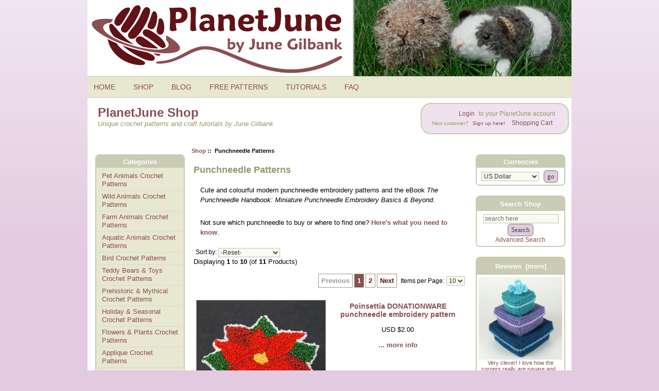

--- FILE ---
content_type: text/html; charset=utf-8
request_url: https://www.planetjune.com/shop/punchneedle-patterns-c-27.html&products_id=174&reviews_id=824&
body_size: 8438
content:
<!DOCTYPE html PUBLIC "-//W3C//DTD XHTML 1.0 Transitional//EN" "http://www.w3.org/TR/xhtml1/DTD/xhtml1-transitional.dtd"><html xmlns="http://www.w3.org/1999/xhtml" dir="ltr" lang="en"><head><meta charset="utf-8"/><link rel="dns-prefetch" href="https://cdnjs.cloudflare.com"><link rel="dns-prefetch" href="https://code.jquery.com"><title>PlanetJune Shop: Punchneedle Patterns</title><meta name="keywords" content="punchneedle, punch needle, needle punch, embroidery, russian, miniature, needlepunch" /><meta name="description" content="Cute and colourful modern punchneedle embroidery patterns and the eBook 'The Punchneedle Handbook: Miniature Punchneedle Embroidery Basics &amp; Beyond' by June Gilbank." /><meta http-equiv="imagetoolbar" content="no"/><meta name="author" content="June Gilbank" /><meta name="generator" content="PlanetJune online shop" /><meta name="robots" content="max-image-preview:large"><meta name="p:domain_verify" content="76c48911ef8c37fc9b7e4d467b98c63f"/><meta name="google-site-verification" content="XAAj6svMBGDyfXadv9t8ISe3dHEjXn1AVCUNTo9f3tM" /><meta name="viewport" content="width=device-width, initial-scale=1" /><base href="https://www.planetjune.com/shop/" /><link rel="canonical" href="https://www.planetjune.com/shop/punchneedle-patterns-c-27.html" /><link rel="stylesheet" href="/blog/wp-content/themes/june9/style.css" type="text/css" media="screen" /><link rel="stylesheet" href="/menu.css" type="text/css" media="screen" /><script src="//ajax.googleapis.com/ajax/libs/jquery/3.6.0/jquery.min.js"></script><script async type="text/javascript" src="/js/quotes.js"></script><link rel="stylesheet" href="includes/templates/june3/css/stylesheet.css"/>
<link rel="stylesheet" href="includes/templates/june3/css/stylesheet_css_buttons.css"/>
<link rel="stylesheet" href="includes/templates/june3/css/stylesheet_prod_pagination.css"/>
<link rel="stylesheet" href="includes/templates/june3/css/stylesheet_zen_colorbox.css"/>
<script src="https://code.jquery.com/jquery-3.6.1.min.js" integrity="sha256-o88AwQnZB+VDvE9tvIXrMQaPlFFSUTR+nldQm1LuPXQ=" crossorigin="anonymous"></script><script>window.jQuery || document.write(unescape('%3Cscript src="includes/templates/june3/jscript/jquery.min.js"%3E%3C/script%3E'));</script><script>
if (typeof zcJS == "undefined" || !zcJS) {
  window.zcJS = { name: 'zcJS', version: '0.1.0.0' };
}

zcJS.ajax = function (options) {
  options.url = options.url.replace("&amp;", unescape("&amp;"));
  var deferred = jQuery.Deferred(function (d) {
      var securityToken = 'fd87c278d8e24c9b42de6f9e47f070a0';
      var defaults = {
          cache: false,
          type: 'POST',
          traditional: true,
          dataType: 'json',
          timeout: 5000,
          data: jQuery.extend(true,{
            securityToken: securityToken
        }, options.data)
      },
      settings = jQuery.extend(true, {}, defaults, options);
      if (typeof(console.log) == 'function') {
          console.log( settings );
      }

      d.done(settings.success);
      d.fail(settings.error);
      d.done(settings.complete);
      var jqXHRSettings = jQuery.extend(true, {}, settings, {
          success: function (response, textStatus, jqXHR) {
            d.resolve(response, textStatus, jqXHR);
          },
          error: function (jqXHR, textStatus, errorThrown) {
              if (window.console) {
                if (typeof(console.log) == 'function') {
                  console.log(jqXHR);
                }
              }
              d.reject(jqXHR, textStatus, errorThrown);
          },
          complete: d.resolve
      });
      jQuery.ajax(jqXHRSettings);
   }).fail(function(jqXHR, textStatus, errorThrown) {
   var response = jqXHR.getResponseHeader('status');
   var responseHtml = jqXHR.responseText;
   var contentType = jqXHR.getResponseHeader("content-type");
   switch (response)
     {
       case '403 Forbidden':
         var jsonResponse = JSON.parse(jqXHR.responseText);
         var errorType = jsonResponse.errorType;
         switch (errorType)
         {
           case 'ADMIN_BLOCK_WARNING':
           break;
           case 'AUTH_ERROR':
           break;
           case 'SECURITY_TOKEN':
           break;

           default:
             alert('An Internal Error of type '+errorType+' was received while processing an ajax call. The action you requested could not be completed.');
         }
       break;
       default:
        if (jqXHR.status === 200) {
            if (contentType.toLowerCase().indexOf("text/html") >= 0) {
                document.open();
                document.write(responseHtml);
                document.close();
            }
         }
     }
   });

  var promise = deferred.promise();
  return promise;
};
zcJS.timer = function (options) {
  var defaults = {
    interval: 10000,
    startEvent: null,
    intervalEvent: null,
    stopEvent: null

},
  settings = jQuery.extend(true, {}, defaults, options);

  var enabled = new Boolean(false);
  var timerId = 0;
  var mySelf;
  this.Start = function()
  {
      this.enabled = new Boolean(true);

      mySelf = this;
      mySelf.settings = settings;
      if (mySelf.enabled)
      {
          mySelf.timerId = setInterval(
          function()
          {
              if (mySelf.settings.intervalEvent)
              {
                mySelf.settings.intervalEvent(mySelf);
              }
          }, mySelf.settings.interval);
          if (mySelf.settings.startEvent)
          {
            mySelf.settings.startEvent(mySelf);
          }
      }
  };
  this.Stop = function()
  {
    mySelf.enabled = new Boolean(false);
    clearInterval(mySelf.timerId);
    if (mySelf.settings.stopEvent)
    {
      mySelf.settings.stopEvent(mySelf);
    }
  };
};

</script>


<script type="text/javascript">
if (typeof jQuery == 'undefined') {
    document.write('script type="text/javascript" src="//code.jquery.com/jquery-1.12.4.min.js"><\/script>');
}
</script>

<!-- Google tag (gtag.js) --><script async src="https://www.googletagmanager.com/gtag/js?id=G-PCXVY592BX"></script><script>  window.dataLayer = window.dataLayer || [];  function gtag(){dataLayer.push(arguments);}  gtag('js', new Date());  gtag('config', 'G-PCXVY592BX');</script><!-- Matomo --><script>  var _paq = window._paq = window._paq || [];  /* tracker methods like "setCustomDimension" should be called before "trackPageView" */  _paq.push(['trackPageView']);  _paq.push(['enableLinkTracking']);  (function() {    var u="//www.planetjune.com/analytics/";    _paq.push(['setTrackerUrl', u+'matomo.php']);    _paq.push(['setSiteId', '6']);    var d=document, g=d.createElement('script'), s=d.getElementsByTagName('script')[0];    g.async=true; g.src=u+'matomo.js'; s.parentNode.insertBefore(g,s);  })();</script><!-- End Matomo Code --></head><body ontouchstart="" id="indexBody">

<div class="wrapper">


<!--bof-header logo and navigation display-->
<div id="headerWrapper">
<!--bof-branding display-->
<a href="/"><div id="header">
<img src="/images/planetjune_logo.png" alt="PlanetJune by June Gilbank logo" />
</div></a>
<nav id="topbar">
	<input type="checkbox" id="Menu-switcher" class="switch-input">
<ul id="Menu" class="topmenu">
    <li class="switch"><label onclick="" for="Menu-switcher"></label></li>
    <li class="topmenu"><a href="/" style="height:16px;line-height:16px;">HOME</a></li>
    <li class="topmenu"><a href="/shop" style="height:16px;line-height:16px;">SHOP</a></li>
    <li class="topmenu"><a href="/blog" style="height:16px;line-height:16px;">BLOG</a></li>
    <li class="topmenu"><a href="/free" style="height:16px;line-height:16px;">FREE PATTERNS</a></li>
    <li class="topmenu"><a href="/help" style="height:16px;line-height:16px;">TUTORIALS</a></li>
    <li class="topmenu"><a href="/faq" style="height:16px;line-height:16px;">FAQ</a></li>
<li class="topmenumobile">
  <div style="padding:6px;">
    <form name="quick_find" action="https://www.planetjune.com/shop/index.php?main_page=advanced_search_result" method="get">
          <input type="hidden" name="main_page" value="advanced_search_result">
          <input type="hidden" name="search_in_description" value="1">
          <input type="text" name="keyword" size="18" maxlength="100" style="width: 200px" placeholder="Search Shop">
          <input class="cssButton submit_button button button_search" type="submit" value="Search">
        </form>  </div>
</li>
</ul>    <div style="clear:both;"></div>
</nav>
<!--eof-branding display-->

<!--bof-navigation display-->
<header id="intro">   
<div class="boxcontent">
<div id="navMain">
<div class="login">

<!--shop link menu-->
	<ul class="back">
    <li><a href="/shop/index.php?main_page=login">Login</a> to your PlanetJune account<br />
<span style="font-size:0.8em">New customer? <a href="/shop/index.php?main_page=login">Sign up here!</a></span></li>
    <li><a href="https://www.planetjune.com/shop/shopping_cart.html">Shopping Cart</a></li>
	</ul>
<!--end shop link menu-->
</div>
</div>
</div>
<div class="pagetitle"><div class="section-header">PlanetJune Shop</div>
Unique crochet patterns and craft tutorials by June Gilbank</div>
</header>
<div class="navMainWrapper">
</div>
<!--eof-navigation display-->
<!--eof-header logo and navigation display-->

<!--bof-optional categories tabs navigation display-->
<!--eof-optional categories tabs navigation display-->

<!--bof-header ezpage links-->
<div class="navMainWrapper">
<div class="boxcontent">
</div>
</div>
<!--eof-header ezpage links-->
</div>

  
<div id="shopcolmask">
	<div id="shopcolmid">
		<div id="shopcolright">
			<div id="shopcol1wrap">
				<div id="shopcol1pad">
					<div id="shopcol1">


    <div id="centerContent">
	<div id="centerContentWrapper">
<!-- bof  breadcrumb -->
    <div id="navBreadCrumb">  <a href="https://www.planetjune.com/shop/">Shop</a>&nbsp;::&nbsp;
Punchneedle Patterns
</div>
<!-- eof breadcrumb -->


<!-- bof upload alerts -->
<!-- eof upload alerts -->

<div class="centerColumn" id="indexProductList">

<h1 id="productListHeading">Punchneedle Patterns</h1>

		
<div id="indexProductListCatDescription" class="content"><p>Cute and colourful modern punchneedle embroidery patterns and the eBook <span style="FONT-FAMILY: "><em>The Punchneedle Handbook: Miniature Punchneedle Embroidery Basics &amp; Beyond</em></span><span style="FONT-FAMILY: ">. </span></p>

<p><span style="FONT-FAMILY: ">Not sure which punchneedle to buy or where to find one? <a href="/punchneedle/index.php?page=supplies">Here&#39;s what you need to know</a>.</span></p></div>


<form name="filter" action="https://www.planetjune.com/shop/" method="get"><input type="hidden" name="main_page" value="index"><input type="hidden" name="cPath" value="27"><input type="hidden" name="sort" value="20a"><label for="productListingSorter" class="inputLabel" style="float:none">Sort by:</label><select  name="product_listing_sorter_id" id="productListingSorter" onchange="this.form.submit()">
  <option value="0" selected="selected">-Reset-</option>
  <option value="1">Name (A-Z)</option>
  <option value="2">
Name (Z-A)</option>
  <option value="3">
Price (low to high)</option>
  <option value="4">
Price (high to low)</option>
  <option value="5">
Newest</option>
  <option value="6">
Most Popular</option>
</select>
</form>
<br class="clearBoth">
					   
<div id="productListing">

<div id="productsListingTopNumber" class="navSplitPagesResult back">Displaying <strong>1</strong> to <strong>10</strong> (of <strong>11</strong> Products)</div>
<br><br>
<div id="productsListingListingTopLinks" class="navSplitPagesLinks forward"><div class="ppNextPrevWrapper"><div class="prod-pagination"><ul class="pp_float pagination-links"><li><span class="prevnext disablelink">Previous</span></li><li><a href="https://www.planetjune.com/shop/punchneedle-patterns-c-27.html?sort=20a&amp;page=1" class="currentpage" title="Page 1">1</a></li><li><a href="https://www.planetjune.com/shop/punchneedle-patterns-c-27.html?sort=20a&amp;page=2" title="Page 2">2</a></li><li><a href="https://www.planetjune.com/shop/punchneedle-patterns-c-27.html?sort=20a&amp;page=2" class="prevnext" title="Next Page">Next</a></li></ul><div class="clearBoth"></div></div><div class="pp-selections">
<div class="pp_count"><form name="pp_count_form1" action="https://www.planetjune.com/shop/punchneedle-patterns-c-27.html?sort=20a" method="get"><input type="hidden" name="sort" value="20a"><input type="hidden" name="main_page" value="index"><input type="hidden" name="cPath" value="27">Items per Page: <select  name="pagecount" id="pp-pc-1" onchange="this.form.submit();">
  <option value="10" selected="selected">10</option>
  <option value="all">All</option>
</select>
</form></div>
<div class="clearBoth"></div></div><div class="clearBoth"></div></div></div>
<br class="clearBoth">

<div id="cat27Table" class="tabTable">
  <div  class="productListing-odd">
   <div class="productListing-data"><div class="PL_image"><a href="https://www.planetjune.com/shop/poinsettia-donationware-punchneedle-embroidery-pattern-p-99.html?cPath=27"><img src="bmz_cache/d/dwp01jpg.image.250x250.jpg" title="Poinsettia DONATIONWARE punchneedle embroidery pattern" alt="(image for) Poinsettia DONATIONWARE punchneedle embroidery pattern" width="250" height="250" class="listingProductImage"></a></div></div>
   <div class="productListing-data"><div class="PL_title"><h3 class="itemTitle">
                        <a class="" href="https://www.planetjune.com/shop/poinsettia-donationware-punchneedle-embroidery-pattern-p-99.html?cPath=27">Poinsettia DONATIONWARE punchneedle embroidery pattern</a>
                        </h3></div></div>
   <div class="productListing-data"><div class="PL_price"><span class="productBasePrice">USD $2.00</span><br><br><a class="moreinfoLink list-more" href="https://www.planetjune.com/shop/poinsettia-donationware-punchneedle-embroidery-pattern-p-99.html?cPath=27" title="99">... more info</a><br><br></div></div>
  </div>
  <div  class="productListing-even">
   <div class="productListing-data"><div class="PL_image"><a href="https://www.planetjune.com/shop/punchneedle-custom-set-pick-any-3-embroidery-patterns-p-80.html?cPath=27"><img src="bmz_cache/p/pn00xjpg.image.250x250.jpg" title="Punchneedle CUSTOM SET (pick any 3 Embroidery Patterns)" alt="(image for) Punchneedle CUSTOM SET (pick any 3 Embroidery Patterns)" width="250" height="250" class="listingProductImage"></a></div></div>
   <div class="productListing-data"><div class="PL_title"><h3 class="itemTitle">
                        <a class="" href="https://www.planetjune.com/shop/punchneedle-custom-set-pick-any-3-embroidery-patterns-p-80.html?cPath=27">Punchneedle CUSTOM SET (pick any 3 Embroidery Patterns)</a>
                        </h3></div></div>
   <div class="productListing-data"><div class="PL_price"><span class="productBasePrice">USD $12.50</span><br><br><a class="moreinfoLink list-more" href="https://www.planetjune.com/shop/punchneedle-custom-set-pick-any-3-embroidery-patterns-p-80.html?cPath=27" title="80">... more info</a><br><br></div></div>
  </div>
  <div  class="productListing-odd">
   <div class="productListing-data"><div class="PL_image"><a href="https://www.planetjune.com/shop/the-punchneedle-handbook-an-embroidery-ebook-by-june-gilbank-p-79.html?cPath=27"><img src="bmz_cache/p/ph001jpg.image.250x250.jpg" title="The Punchneedle Handbook - an Embroidery ebook by June Gilbank" alt="(image for) The Punchneedle Handbook - an Embroidery ebook by June Gilbank" width="250" height="250" class="listingProductImage"></a></div></div>
   <div class="productListing-data"><div class="PL_title"><h3 class="itemTitle">
                        <a class="" href="https://www.planetjune.com/shop/the-punchneedle-handbook-an-embroidery-ebook-by-june-gilbank-p-79.html?cPath=27">The Punchneedle Handbook - an Embroidery ebook by June Gilbank</a>
                        </h3></div></div>
   <div class="productListing-data"><div class="PL_price"><span class="productBasePrice">USD $12.00</span><br><br><a class="moreinfoLink list-more" href="https://www.planetjune.com/shop/the-punchneedle-handbook-an-embroidery-ebook-by-june-gilbank-p-79.html?cPath=27" title="79">... more info</a><br><br></div></div>
  </div>
  <div  class="productListing-even">
   <div class="productListing-data"><div class="PL_image"><a href="https://www.planetjune.com/shop/punchneedle-embroidery-pattern-scarlet-macaw-p-78.html?cPath=27"><img src="bmz_cache/p/pn001jpg.image.250x250.jpg" title="Punchneedle Embroidery Pattern: Scarlet Macaw" alt="(image for) Punchneedle Embroidery Pattern: Scarlet Macaw" width="250" height="250" class="listingProductImage"></a></div></div>
   <div class="productListing-data"><div class="PL_title"><h3 class="itemTitle">
                        <a class="" href="https://www.planetjune.com/shop/punchneedle-embroidery-pattern-scarlet-macaw-p-78.html?cPath=27">Punchneedle Embroidery Pattern: Scarlet Macaw</a>
                        </h3></div></div>
   <div class="productListing-data"><div class="PL_price"><span class="productBasePrice">USD $5.00</span><br><br><a class="moreinfoLink list-more" href="https://www.planetjune.com/shop/punchneedle-embroidery-pattern-scarlet-macaw-p-78.html?cPath=27" title="78">... more info</a><br><br></div></div>
  </div>
  <div  class="productListing-odd">
   <div class="productListing-data"><div class="PL_image"><a href="https://www.planetjune.com/shop/punchneedle-embroidery-pattern-redeyed-tree-frog-p-81.html?cPath=27"><img src="bmz_cache/p/pn002jpg.image.250x250.jpg" title="Punchneedle Embroidery Pattern: Red-Eyed Tree Frog" alt="(image for) Punchneedle Embroidery Pattern: Red-Eyed Tree Frog" width="250" height="250" class="listingProductImage"></a></div></div>
   <div class="productListing-data"><div class="PL_title"><h3 class="itemTitle">
                        <a class="" href="https://www.planetjune.com/shop/punchneedle-embroidery-pattern-redeyed-tree-frog-p-81.html?cPath=27">Punchneedle Embroidery Pattern: Red-Eyed Tree Frog</a>
                        </h3></div></div>
   <div class="productListing-data"><div class="PL_price"><span class="productBasePrice">USD $5.00</span><br><br><a class="moreinfoLink list-more" href="https://www.planetjune.com/shop/punchneedle-embroidery-pattern-redeyed-tree-frog-p-81.html?cPath=27" title="81">... more info</a><br><br></div></div>
  </div>
  <div  class="productListing-even">
   <div class="productListing-data"><div class="PL_image"><a href="https://www.planetjune.com/shop/punchneedle-embroidery-pattern-golden-lion-tamarin-p-82.html?cPath=27"><img src="bmz_cache/p/pn003jpg.image.250x250.jpg" title="Punchneedle Embroidery Pattern: Golden Lion Tamarin" alt="(image for) Punchneedle Embroidery Pattern: Golden Lion Tamarin" width="250" height="250" class="listingProductImage"></a></div></div>
   <div class="productListing-data"><div class="PL_title"><h3 class="itemTitle">
                        <a class="" href="https://www.planetjune.com/shop/punchneedle-embroidery-pattern-golden-lion-tamarin-p-82.html?cPath=27">Punchneedle Embroidery Pattern: Golden Lion Tamarin</a>
                        </h3></div></div>
   <div class="productListing-data"><div class="PL_price"><span class="productBasePrice">USD $5.00</span><br><br><a class="moreinfoLink list-more" href="https://www.planetjune.com/shop/punchneedle-embroidery-pattern-golden-lion-tamarin-p-82.html?cPath=27" title="82">... more info</a><br><br></div></div>
  </div>
  <div  class="productListing-odd">
   <div class="productListing-data"><div class="PL_image"><a href="https://www.planetjune.com/shop/punchneedle-embroidery-pattern-pug-p-83.html?cPath=27"><img src="bmz_cache/p/pn004jpg.image.250x250.jpg" title="Punchneedle Embroidery Pattern: Pug" alt="(image for) Punchneedle Embroidery Pattern: Pug" width="250" height="250" class="listingProductImage"></a></div></div>
   <div class="productListing-data"><div class="PL_title"><h3 class="itemTitle">
                        <a class="" href="https://www.planetjune.com/shop/punchneedle-embroidery-pattern-pug-p-83.html?cPath=27">Punchneedle Embroidery Pattern: Pug</a>
                        </h3></div></div>
   <div class="productListing-data"><div class="PL_price"><span class="productBasePrice">USD $5.00</span><br><br><a class="moreinfoLink list-more" href="https://www.planetjune.com/shop/punchneedle-embroidery-pattern-pug-p-83.html?cPath=27" title="83">... more info</a><br><br></div></div>
  </div>
  <div  class="productListing-even">
   <div class="productListing-data"><div class="PL_image"><a href="https://www.planetjune.com/shop/punchneedle-embroidery-pattern-king-charles-spaniel-p-84.html?cPath=27"><img src="bmz_cache/p/pn005jpg.image.250x250.jpg" title="Punchneedle Embroidery Pattern: King Charles Spaniel" alt="(image for) Punchneedle Embroidery Pattern: King Charles Spaniel" width="250" height="250" class="listingProductImage"></a></div></div>
   <div class="productListing-data"><div class="PL_title"><h3 class="itemTitle">
                        <a class="" href="https://www.planetjune.com/shop/punchneedle-embroidery-pattern-king-charles-spaniel-p-84.html?cPath=27">Punchneedle Embroidery Pattern: King Charles Spaniel</a>
                        </h3></div></div>
   <div class="productListing-data"><div class="PL_price"><span class="productBasePrice">USD $5.00</span><br><br><a class="moreinfoLink list-more" href="https://www.planetjune.com/shop/punchneedle-embroidery-pattern-king-charles-spaniel-p-84.html?cPath=27" title="84">... more info</a><br><br></div></div>
  </div>
  <div  class="productListing-odd">
   <div class="productListing-data"><div class="PL_image"><a href="https://www.planetjune.com/shop/punchneedle-embroidery-pattern-welsh-corgi-p-85.html?cPath=27"><img src="bmz_cache/p/pn006jpg.image.250x250.jpg" title="Punchneedle Embroidery Pattern: Welsh Corgi" alt="(image for) Punchneedle Embroidery Pattern: Welsh Corgi" width="250" height="250" class="listingProductImage"></a></div></div>
   <div class="productListing-data"><div class="PL_title"><h3 class="itemTitle">
                        <a class="" href="https://www.planetjune.com/shop/punchneedle-embroidery-pattern-welsh-corgi-p-85.html?cPath=27">Punchneedle Embroidery Pattern: Welsh Corgi</a>
                        </h3></div></div>
   <div class="productListing-data"><div class="PL_price"><span class="productBasePrice">USD $5.00</span><br><br><a class="moreinfoLink list-more" href="https://www.planetjune.com/shop/punchneedle-embroidery-pattern-welsh-corgi-p-85.html?cPath=27" title="85">... more info</a><br><br></div></div>
  </div>
  <div  class="productListing-even">
   <div class="productListing-data"><div class="PL_image"><a href="https://www.planetjune.com/shop/punchneedle-embroidery-pattern-the-moon-p-86.html?cPath=27"><img src="bmz_cache/p/pn007jpg.image.250x250.jpg" title="Punchneedle Embroidery Pattern: The Moon" alt="(image for) Punchneedle Embroidery Pattern: The Moon" width="250" height="250" class="listingProductImage"></a></div></div>
   <div class="productListing-data"><div class="PL_title"><h3 class="itemTitle">
                        <a class="" href="https://www.planetjune.com/shop/punchneedle-embroidery-pattern-the-moon-p-86.html?cPath=27">Punchneedle Embroidery Pattern: The Moon</a>
                        </h3></div></div>
   <div class="productListing-data"><div class="PL_price"><span class="productBasePrice">USD $5.50</span><br><br><a class="moreinfoLink list-more" href="https://www.planetjune.com/shop/punchneedle-embroidery-pattern-the-moon-p-86.html?cPath=27" title="86">... more info</a><br><br></div></div>
  </div>
</div>
<br class="clearBoth"><br>

<div id="productsListingBottomNumber" class="navSplitPagesResult back">Displaying <strong>1</strong> to <strong>10</strong> (of <strong>11</strong> Products)</div>
<br><br>
<div  id="productsListingListingBottomLinks" class="navSplitPagesLinks forward"><div class="ppNextPrevWrapper"><div class="prod-pagination"><ul class="pp_float pagination-links"><li><span class="prevnext disablelink">Previous</span></li><li><a href="https://www.planetjune.com/shop/punchneedle-patterns-c-27.html?sort=20a&amp;page=1" class="currentpage" title="Page 1">1</a></li><li><a href="https://www.planetjune.com/shop/punchneedle-patterns-c-27.html?sort=20a&amp;page=2" title="Page 2">2</a></li><li><a href="https://www.planetjune.com/shop/punchneedle-patterns-c-27.html?sort=20a&amp;page=2" class="prevnext" title="Next Page">Next</a></li></ul><div class="clearBoth"></div></div><div class="pp-selections">
<div class="pp_count"><form name="pp_count_form2" action="https://www.planetjune.com/shop/punchneedle-patterns-c-27.html?sort=20a" method="get"><input type="hidden" name="sort" value="20a"><input type="hidden" name="main_page" value="index"><input type="hidden" name="cPath" value="27">Items per Page: <select  name="pagecount" id="pp-pc-2" onchange="this.form.submit();">
  <option value="10" selected="selected">10</option>
  <option value="all">All</option>
</select>
</form></div>
<div class="clearBoth"></div></div><div class="clearBoth"></div></div></div>
<br class="clearBoth">

</div>




</div>
</div></div>

</div></div></div>

<div id="shopsidebars">
	<div id="shopcol2">


 <div id="navColumnOne" class="columnLeft" style="width: 190px">
<div id="navColumnOneWrapper" style="width: 170px">
<!--// bof: categories //-->
<div class="box-container" id="categories" style="width: 170px">
    <h3 class="box-heading" id="categoriesHeading">Categories</h3>
    <div class="box-content">
        <div id="categoriesContent" class="sideBoxContent"><ul class="list-links">
<li><a class="category-top" href="https://www.planetjune.com/shop/pet-animals-crochet-patterns-c-12.html&sort=20a&">Pet Animals Crochet Patterns</a></li>
<li><a class="category-top" href="https://www.planetjune.com/shop/wild-animals-crochet-patterns-c-17.html&sort=20a&">Wild Animals Crochet Patterns</a></li>
<li><a class="category-top" href="https://www.planetjune.com/shop/farm-animals-crochet-patterns-c-14.html&sort=20a&">Farm Animals Crochet Patterns</a></li>
<li><a class="category-top" href="https://www.planetjune.com/shop/aquatic-animals-crochet-patterns-c-16.html&sort=20a&">Aquatic Animals Crochet Patterns</a></li>
<li><a class="category-top" href="https://www.planetjune.com/shop/bird-crochet-patterns-c-35.html&sort=20a&">Bird Crochet Patterns</a></li>
<li><a class="category-top" href="https://www.planetjune.com/shop/teddy-bears-toys-crochet-patterns-c-19.html&sort=20a&">Teddy Bears & Toys Crochet Patterns</a></li>
<li><a class="category-top" href="https://www.planetjune.com/shop/prehistoric-mythical-crochet-patterns-c-18.html&sort=20a&">Prehistoric & Mythical Crochet Patterns</a></li>
<li><a class="category-top" href="https://www.planetjune.com/shop/holiday-seasonal-crochet-patterns-c-20.html&sort=20a&">Holiday & Seasonal Crochet Patterns</a></li>
<li><a class="category-top" href="https://www.planetjune.com/shop/flowers-plants-crochet-patterns-c-15.html&sort=20a&">Flowers & Plants Crochet Patterns</a></li>
<li><a class="category-top" href="https://www.planetjune.com/shop/applique-crochet-patterns-c-38.html&sort=20a&">Applique Crochet Patterns</a></li>
<li><a class="category-top" href="https://www.planetjune.com/shop/turtle-beach-collection-crochet-patterns-c-39.html&sort=20a&">Turtle Beach Collection Crochet Patterns</a></li>
<li><a class="category-top" href="https://www.planetjune.com/shop/expansion-pack-crochet-patterns-c-33.html&sort=20a&">Expansion Pack Crochet Patterns</a></li>
<li><a class="category-top" href="https://www.planetjune.com/shop/planetjune-accessories-crochet-patterns-c-30.html&sort=20a&">PlanetJune Accessories Crochet Patterns</a></li>
<li><a class="category-top" href="https://www.planetjune.com/shop/crochet-pattern-multipack-deals-c-22.html&sort=20a&">Crochet Pattern Multipack DEALS</a></li>
<li><a class="category-top" href="https://www.planetjune.com/shop/donationware-crochet-patterns-c-26.html&sort=20a&">Donationware Crochet Patterns</a></li>
<li><a class="category-top" href="https://www.planetjune.com/shop/crochet-craft-ebooks-c-37.html&sort=20a&">Crochet & Craft eBooks</a></li>
<li><a class="category-top" href="https://www.planetjune.com/shop/crochet-tools-c-10.html&sort=20a&">Crochet Tools</a></li>
<li><a class="category-top" href="https://www.planetjune.com/shop/gift-certificates-c-6.html&sort=20a&">Gift Certificates</a></li>
<li><a class="category-top" href="https://www.planetjune.com/shop/punchneedle-patterns-c-27.html&sort=20a&"><span class="category-subs-selected">Punchneedle Patterns</span></a></li>
<li><a class="category-top" href="https://www.planetjune.com/shop/papercraft-tutorials-c-36.html&sort=20a&">Papercraft Tutorials</a></li>
<li><a class="category-top" href="https://www.planetjune.com/shop/craft-tutorials-c-32.html&sort=20a&">Craft Tutorials</a></li>
<hr id="catBoxDivider">
<li><a class="category-links" href="https://www.planetjune.com/shop/products_new.html">New Products ...</a></li>
<li><a class="category-links" href="https://www.planetjune.com/shop/featured_products.html">Featured Products ...</a></li>
<li><a class="category-links" href="https://www.planetjune.com/shop/products_all.html">All Products ...</a></li>
</ul></div>    </div>
</div>
<!--// eof: categories //-->
<div id="testimonial">
<div id="speech" style="margin-top:15px">
	<div style="text-align:center; padding-bottom:8px"><img src="/images/5stars.png" alt="5 out of 5 stars" width="110" height="18"></div><div id="quote"></div>
<em><div id="cite"></div></em>
<div style="text-align:right; padding-top:3px">...<a href="/testimonials" target="_blank">Read More >></a></div></div>
<div id="bubble"></div>
</div></div></div>

</div>

<div id="shopcol3">

<div id="navColumnTwo" class="columnRight" style="width: 180px">
<div id="navColumnTwoWrapper" style="width: 170px">
<div class="box-container" style="width: 170px">
    <h3 class="box-heading" id="currenciesHeading">Currencies</h3>
    <div class="box-content">
        <div id="currenciesContent" class="sideBoxContent centeredContent"><form name="currencies_form" action="https://www.planetjune.com/shop/" method="get"><select  id="select-currency" name="currency">
  <option value="USD" selected="selected">US Dollar</option>
  <option value="CAD">Canadian Dollar</option>
</select>
<input type="hidden" name="main_page" value="index"><input type="hidden" name="cPath" value="27"><input type="hidden" name="sort" value="20a"><input class="cssButton submit_button button  button_submit" onmouseover="this.className='cssButtonHover  button_submit button_submitHover'" onmouseout="this.className='cssButton submit_button button  button_submit'" type="submit" value="go"></form></div>    </div>
</div>
<!--// eof: currencies //-->

<div class="box-container" style="width: 170px">
    <h3 class="box-heading" id="searchHeading"><label>Search Shop</label></h3>
    <div class="box-content">
        <div id="searchContent" class="sideBoxContent centeredContent"><form name="quick_find" action="https://www.planetjune.com/shop/index.php?main_page=search_result" method="get"><input type="hidden" name="main_page" value="search_result"><input type="hidden" name="search_in_description" value="1"><input type="text" name="keyword" size="18" maxlength="100" style="width: 140px" placeholder="search here"  aria-label="search here"><br><input class="cssButton submit_button button  button_search" onmouseover="this.className='cssButtonHover  button_search button_searchHover'" onmouseout="this.className='cssButton submit_button button  button_search'" type="submit" value="Search"><br><a href="https://www.planetjune.com/shop/index.php?main_page=search">Advanced Search</a></form></div>    </div>
</div>
<!--// eof: search //-->

<div class="box-container" style="width: 170px">
    <h3 class="box-heading" id="reviewsHeading"><a href="https://www.planetjune.com/shop/reviews.html">Reviews&nbsp;&nbsp;[more]</a></h3>
    <div class="box-content">
        <div class="reviewsContent sideBoxContent centeredContent"><a href="https://www.planetjune.com/shop/index.php?main_page=product_reviews_info&amp;products_id=187&amp;reviews_id=621"><img src="bmz_cache/a/ac014jpg.image.250x250.jpg" title="Gift Boxes crochet pattern" alt="(image for) Gift Boxes crochet pattern" width="250" height="250"><br>Very clever! I love how the corners really are square and...</a><br><br><img src="includes/templates/june3/images/stars_5.gif" title="5 of 5 Stars!" alt="(image for) 5 of 5 Stars!" width="90" height="20"></div>    </div>
</div>
<!--// eof: reviews //-->

<div class="box-container" style="width: 170px">
    <h3 class="box-heading" id="ezpagesHeading">Shop Information</h3>
    <div class="box-content">
        <div id="ezpagesContent" class="sideBoxContent">
<ul style="margin: 0; padding: 0; list-style-type: none;">
<li><a href="https://www.planetjune.com/shop/index.php?main_page=downloads">How to Download Patterns</a></li>
<li><a href="https://www.planetjune.com/shop/shippinginfo.html">Shipping & Delivery</a></li>
<li><a href="https://www.planetjune.com/shop/returns-and-refunds-ezp-22.html">Returns and Refunds</a></li>
<li><a href="https://www.planetjune.com/shop/index.php?main_page=copyright_terms">Terms of Use</a></li>
<li><a href="https://www.planetjune.com/shop/contact_us.html">Contact June</a></li>
<li><a href="https://www.planetjune.com/shop/gv_faq.html">Gift Certificate FAQ</a></li>
<li><a href="https://www.planetjune.com/shop/gallery-faq-ezp-23.html">Gallery FAQ</a></li>
</ul>
</div>    </div>
</div>
<!--// eof: ezpages //-->
</div>
</div>

</div></div>

</div>

</div></div>



<footer class="footer">
<!--bof-navigation display -->
<br />
<div id="colmask">
<div id="footermenu">

	<div class="footercol">
	  <div class="title">PlanetJune</div>
	  <a class="foot" href="/">Home</a><br />
	  <a class="foot" href="/blog/">Blog (news &amp; updates)</a><br />
	  <a class="foot" href="/community/">Community</a><br />
	  <a class="foot" href="/blog/contact/">Contact June</a><br />
	  <a class="foot" href="/support/">&hearts; Support PlanetJune &hearts;</a><br />
	</div>

	<div class="footercol">
	  <div class="title">Shop</div>
	  <a class="foot" href="/shop/">Pattern Shop</a><br />
	  <a class="foot" href="/terms">User Licence (Patterns)</a><br />
	  <a class="foot" href="/planetjune_catalogue.pdf">Pattern Catalogue (PDF)</a><br />
	</div>

	<div class="footercol">
	  <div class="title">Learn</div>
	  <a class="foot" href="/blog/tutorials/crochet-tutorials/">Crochet Tutorials</a><br />
	  <a class="foot" href="/blog/free-crochet-patterns/">Free Crochet Patterns</a><br />
	  <a class="foot" href="/blog/tutorials/">Craft Project Tutorials</a><br />
	  <a class="foot" href="/blog/punchneedle/">Punchneedle Embroidery</a><br />
	  <a class="foot" href="/blog/papercraft">Papercraft</a><br />
	</div>

	<div class="footercol">
	  <div class="title">About</div>
	  <a class="foot" href="/blog/about/">About June</a><br />
	  <a class="foot" href="/testimonials">Testimonials</a><br />
	  <a class="foot" href="/faq/">PlanetJune FAQ</a><br />
	  <a class="foot" href="/blog/privacy-policy-and-disclosure/">Privacy Policy</a><br />
	  <a class="foot" href="/blog/publications-and-media/">Publications and Media</a><br />
	</div>

<!--<div class="footercol">
<div class="title">Home</div>
<a class="foot" href="/">PlanetJune Homepage</a><br />
<br />
<div class="title">Buy</div>
<a class="foot" href="/shop/">Pattern Shop</a><br />
<a class="foot" href="/commissions/">Commission a Pattern</a><br />
<a class="foot" href="/buytoys/">Commission a Toy</a><br />
<br />
<div class="title">Contact</div>
<a class="foot" href="/blog/contact/">Contact June</a><br />
</div>
<div class="footercol">
<div class="title">Learn</div>
<a class="foot" href="/blog/tutorials/crochet-tutorials/">Crochet Tutorials</a><br /><a class="foot" href="/blog/free-crochet-patterns/">Free Crochet Patterns</a><br />
<a class="foot" href="/blog/tutorials/">Craft Project Tutorials</a><br />
<a class="foot" href="/blog/punchneedle/">Punchneedle Embroidery</a><br />
<a class="foot" href="/blog/papercraft">Papercraft</a><br />
<br />
<div class="title">Info</div>
<a class="foot" href="/blog/">Blog (news &amp; updates)</a><br />
<a class="foot" href="/faq/">PlanetJune FAQ</a><br />
<a class="foot" href="/terms">User Licence (Patterns)</a><br />
<a class="foot" href="/planetjune_catalogue.pdf">Pattern Catalogue (PDF)</a><br />
</div>
<div class="footercol">
<div class="title">About</div>
<a class="foot" href="/blog/about/">About June</a><br />
<a class="foot" href="/testimonials">Testimonials</a><br />
<a class="foot" href="/blog/publications-and-media/">Publications and Media</a><br />
<a class="foot" href="/blog/art-projects/">June's Art Projects</a><br />
<a class="foot" href="/blog/privacy-policy-and-disclosure/">Privacy Policy</a><br />
<br />
<div class="title">Support</div>
<a class="foot" href="/support/">&hearts; Support PlanetJune &hearts;</a><br />
</div>
<div class="footercol">
<div class="title">Follow</div>
<a class="foot" href="/list"><img src="/blog/buttons/email.png" alt="email icon" width="16" height="16" /> Email newsletter</a><br />
<a class="foot" href="/blog/feed/"><img src="/blog/buttons/feed.png" alt="rss icon" width="16" height="16" /> RSS</a><br />
<a class="foot" href="https://www.facebook.com/planetjune"><img src="/blog/buttons/facebook.png" alt="facebook icon" width="16" height="16" /> Facebook</a><br />
<a class="foot" href="https://instagram.com/PlanetJune"><img src="/blog/buttons/instagram.png" alt="instagram icon" width="16" height="16" /> Instagram</a><br />
<a class="foot" href="https://www.youtube.com/planetjune"><img src="/blog/buttons/youtube.png" alt="youtube icon" width="16" height="16" /> YouTube</a><br />
<a class="foot" href="https://www.ravelry.com/people/planetjune"><img src="/blog/buttons/ravelry.png" alt="ravelry icon" width="16" height="16" /> Ravelry: June</a><br />
<a class="foot" href="https://www.ravelry.com/groups/planetjune-crochet-designs"><img src="/blog/buttons/ravelry.png" alt="ravelry icon" width="16" height="16" /> Ravelry: PlanetJune group</a><br />
</div>-->
<style>
.footer-social-icons {
  display: flex;
  gap: 20px;
  justify-content: center;
  align-items: center;
  padding: 10px 0;
}

.footer-social-icons a {
  display: inline-block;
  transition: transform 0.2s ease;
}

.footer-social-icons img {
  width: 32px;
  height: 32px;
  display: block;
}
</style>

<div style="clear:both;">

	<div class="footer-social-icons">
	  <a href="/list" title="Email Newsletter">
		<img src="/images/icons/email_white.svg" alt="Email" />
	  </a>
	  <a href="/blog/feed/" title="RSS Feed">
		<img src="/images/icons/rss_white.svg" alt="RSS" />
	  </a>
	  <a href="https://www.facebook.com/planetjune" title="Facebook">
		<img src="/images/icons/facebook_white.svg" alt="Facebook" />
	  </a>
	  <a href="https://instagram.com/PlanetJune" title="Instagram">
		<img src="/images/icons/instagram_white.svg" alt="Instagram" />
	  </a>
	  <a href="https://www.youtube.com/planetjune" title="YouTube">
		<img src="/images/icons/youtube_white.svg" alt="YouTube" />
	  </a>
	  <a href="https://www.ravelry.com/groups/planetjune-crochet-designs" title="Ravelry">
		<img src="/images/icons/ravelry_white.svg" alt="Ravelry" />
	  </a>
	  <a href="https://discord.com/invite/Y3fsSevdcK" title="Discord">
		<img src="/images/icons/discord_white.svg" alt="Discord" />
	  </a>
	</div>

</div>

<br />
    <div style="clear:both;"></div>
</div>

</div><!--eof-navigation display -->

<!--bof-ip address display -->
<!--eof-ip address display -->

<!--bof-banner #5 display -->
<!--eof-banner #5 display -->

<!--bof- site copyright display -->
<div id="footer">
<div id="siteinfoLegal" class="legalCopyright" style="float:right"><p>All content copyright &copy; 2006-2026 June Gilbank</p></div>
</div>
<!--eof- site copyright display -->

</footer>

<!-- Piwik with E-Commerce Tracking-->
<script type="text/javascript">
	var pkBaseURL = (("https:" == document.location.protocol) ? "https://www.planetjune.com/analytics/" : "http://www.planetjune.com/analytics/");
	document.write(unescape("%3Cscript src='" + pkBaseURL + "piwik.js' type='text/javascript'%3E%3C/script%3E"));
</script>
<script type="text/javascript">
	try {
		var piwikTracker = Piwik.getTracker(pkBaseURL + "piwik.php", 6);
		piwikTracker.setEcommerceView(productSku = false,productName = false,category = "Punchneedle Patterns");
		piwikTracker.trackPageView();
		piwikTracker.enableLinkTracking();
		piwikTracker.setConversionAttributionFirstReferrer();
	} catch( err ) {}
</script>
<noscript><p><img src="https://www.planetjune.com/analytics//piwik.php?idsite=6" style="border:0" alt="" /></p></noscript>
<!-- End Piwik E-Commerce Tracking Code -->									  


</div>
<!--bof- banner #6 display -->
<!--eof- banner #6 display -->

</body></html>
